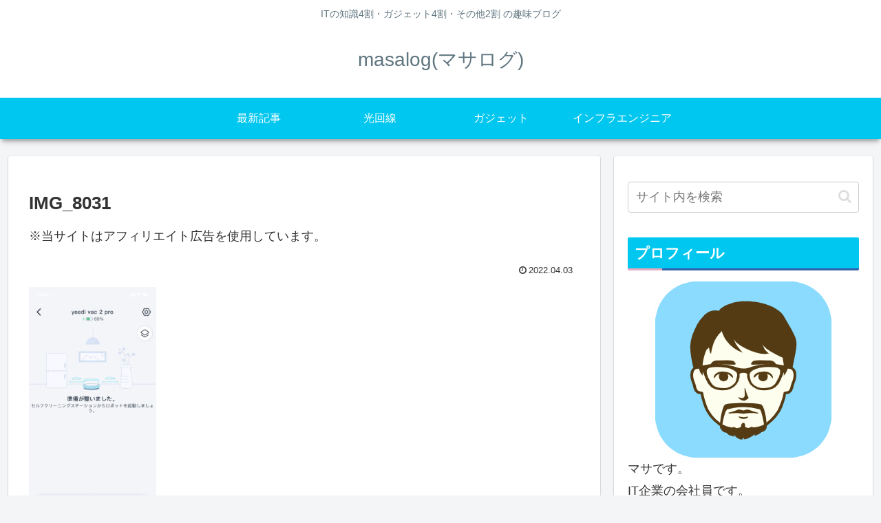

--- FILE ---
content_type: text/html; charset=utf-8
request_url: https://www.google.com/recaptcha/api2/anchor?ar=1&k=6LfaaLUZAAAAAOzxIR8HlsvS2NRJZQg7rqIZfSIW&co=aHR0cHM6Ly9tYXNhdmxvZy5jb206NDQz&hl=en&v=PoyoqOPhxBO7pBk68S4YbpHZ&size=invisible&badge=inline&anchor-ms=20000&execute-ms=30000&cb=7gdegt9zfdxp
body_size: 48772
content:
<!DOCTYPE HTML><html dir="ltr" lang="en"><head><meta http-equiv="Content-Type" content="text/html; charset=UTF-8">
<meta http-equiv="X-UA-Compatible" content="IE=edge">
<title>reCAPTCHA</title>
<style type="text/css">
/* cyrillic-ext */
@font-face {
  font-family: 'Roboto';
  font-style: normal;
  font-weight: 400;
  font-stretch: 100%;
  src: url(//fonts.gstatic.com/s/roboto/v48/KFO7CnqEu92Fr1ME7kSn66aGLdTylUAMa3GUBHMdazTgWw.woff2) format('woff2');
  unicode-range: U+0460-052F, U+1C80-1C8A, U+20B4, U+2DE0-2DFF, U+A640-A69F, U+FE2E-FE2F;
}
/* cyrillic */
@font-face {
  font-family: 'Roboto';
  font-style: normal;
  font-weight: 400;
  font-stretch: 100%;
  src: url(//fonts.gstatic.com/s/roboto/v48/KFO7CnqEu92Fr1ME7kSn66aGLdTylUAMa3iUBHMdazTgWw.woff2) format('woff2');
  unicode-range: U+0301, U+0400-045F, U+0490-0491, U+04B0-04B1, U+2116;
}
/* greek-ext */
@font-face {
  font-family: 'Roboto';
  font-style: normal;
  font-weight: 400;
  font-stretch: 100%;
  src: url(//fonts.gstatic.com/s/roboto/v48/KFO7CnqEu92Fr1ME7kSn66aGLdTylUAMa3CUBHMdazTgWw.woff2) format('woff2');
  unicode-range: U+1F00-1FFF;
}
/* greek */
@font-face {
  font-family: 'Roboto';
  font-style: normal;
  font-weight: 400;
  font-stretch: 100%;
  src: url(//fonts.gstatic.com/s/roboto/v48/KFO7CnqEu92Fr1ME7kSn66aGLdTylUAMa3-UBHMdazTgWw.woff2) format('woff2');
  unicode-range: U+0370-0377, U+037A-037F, U+0384-038A, U+038C, U+038E-03A1, U+03A3-03FF;
}
/* math */
@font-face {
  font-family: 'Roboto';
  font-style: normal;
  font-weight: 400;
  font-stretch: 100%;
  src: url(//fonts.gstatic.com/s/roboto/v48/KFO7CnqEu92Fr1ME7kSn66aGLdTylUAMawCUBHMdazTgWw.woff2) format('woff2');
  unicode-range: U+0302-0303, U+0305, U+0307-0308, U+0310, U+0312, U+0315, U+031A, U+0326-0327, U+032C, U+032F-0330, U+0332-0333, U+0338, U+033A, U+0346, U+034D, U+0391-03A1, U+03A3-03A9, U+03B1-03C9, U+03D1, U+03D5-03D6, U+03F0-03F1, U+03F4-03F5, U+2016-2017, U+2034-2038, U+203C, U+2040, U+2043, U+2047, U+2050, U+2057, U+205F, U+2070-2071, U+2074-208E, U+2090-209C, U+20D0-20DC, U+20E1, U+20E5-20EF, U+2100-2112, U+2114-2115, U+2117-2121, U+2123-214F, U+2190, U+2192, U+2194-21AE, U+21B0-21E5, U+21F1-21F2, U+21F4-2211, U+2213-2214, U+2216-22FF, U+2308-230B, U+2310, U+2319, U+231C-2321, U+2336-237A, U+237C, U+2395, U+239B-23B7, U+23D0, U+23DC-23E1, U+2474-2475, U+25AF, U+25B3, U+25B7, U+25BD, U+25C1, U+25CA, U+25CC, U+25FB, U+266D-266F, U+27C0-27FF, U+2900-2AFF, U+2B0E-2B11, U+2B30-2B4C, U+2BFE, U+3030, U+FF5B, U+FF5D, U+1D400-1D7FF, U+1EE00-1EEFF;
}
/* symbols */
@font-face {
  font-family: 'Roboto';
  font-style: normal;
  font-weight: 400;
  font-stretch: 100%;
  src: url(//fonts.gstatic.com/s/roboto/v48/KFO7CnqEu92Fr1ME7kSn66aGLdTylUAMaxKUBHMdazTgWw.woff2) format('woff2');
  unicode-range: U+0001-000C, U+000E-001F, U+007F-009F, U+20DD-20E0, U+20E2-20E4, U+2150-218F, U+2190, U+2192, U+2194-2199, U+21AF, U+21E6-21F0, U+21F3, U+2218-2219, U+2299, U+22C4-22C6, U+2300-243F, U+2440-244A, U+2460-24FF, U+25A0-27BF, U+2800-28FF, U+2921-2922, U+2981, U+29BF, U+29EB, U+2B00-2BFF, U+4DC0-4DFF, U+FFF9-FFFB, U+10140-1018E, U+10190-1019C, U+101A0, U+101D0-101FD, U+102E0-102FB, U+10E60-10E7E, U+1D2C0-1D2D3, U+1D2E0-1D37F, U+1F000-1F0FF, U+1F100-1F1AD, U+1F1E6-1F1FF, U+1F30D-1F30F, U+1F315, U+1F31C, U+1F31E, U+1F320-1F32C, U+1F336, U+1F378, U+1F37D, U+1F382, U+1F393-1F39F, U+1F3A7-1F3A8, U+1F3AC-1F3AF, U+1F3C2, U+1F3C4-1F3C6, U+1F3CA-1F3CE, U+1F3D4-1F3E0, U+1F3ED, U+1F3F1-1F3F3, U+1F3F5-1F3F7, U+1F408, U+1F415, U+1F41F, U+1F426, U+1F43F, U+1F441-1F442, U+1F444, U+1F446-1F449, U+1F44C-1F44E, U+1F453, U+1F46A, U+1F47D, U+1F4A3, U+1F4B0, U+1F4B3, U+1F4B9, U+1F4BB, U+1F4BF, U+1F4C8-1F4CB, U+1F4D6, U+1F4DA, U+1F4DF, U+1F4E3-1F4E6, U+1F4EA-1F4ED, U+1F4F7, U+1F4F9-1F4FB, U+1F4FD-1F4FE, U+1F503, U+1F507-1F50B, U+1F50D, U+1F512-1F513, U+1F53E-1F54A, U+1F54F-1F5FA, U+1F610, U+1F650-1F67F, U+1F687, U+1F68D, U+1F691, U+1F694, U+1F698, U+1F6AD, U+1F6B2, U+1F6B9-1F6BA, U+1F6BC, U+1F6C6-1F6CF, U+1F6D3-1F6D7, U+1F6E0-1F6EA, U+1F6F0-1F6F3, U+1F6F7-1F6FC, U+1F700-1F7FF, U+1F800-1F80B, U+1F810-1F847, U+1F850-1F859, U+1F860-1F887, U+1F890-1F8AD, U+1F8B0-1F8BB, U+1F8C0-1F8C1, U+1F900-1F90B, U+1F93B, U+1F946, U+1F984, U+1F996, U+1F9E9, U+1FA00-1FA6F, U+1FA70-1FA7C, U+1FA80-1FA89, U+1FA8F-1FAC6, U+1FACE-1FADC, U+1FADF-1FAE9, U+1FAF0-1FAF8, U+1FB00-1FBFF;
}
/* vietnamese */
@font-face {
  font-family: 'Roboto';
  font-style: normal;
  font-weight: 400;
  font-stretch: 100%;
  src: url(//fonts.gstatic.com/s/roboto/v48/KFO7CnqEu92Fr1ME7kSn66aGLdTylUAMa3OUBHMdazTgWw.woff2) format('woff2');
  unicode-range: U+0102-0103, U+0110-0111, U+0128-0129, U+0168-0169, U+01A0-01A1, U+01AF-01B0, U+0300-0301, U+0303-0304, U+0308-0309, U+0323, U+0329, U+1EA0-1EF9, U+20AB;
}
/* latin-ext */
@font-face {
  font-family: 'Roboto';
  font-style: normal;
  font-weight: 400;
  font-stretch: 100%;
  src: url(//fonts.gstatic.com/s/roboto/v48/KFO7CnqEu92Fr1ME7kSn66aGLdTylUAMa3KUBHMdazTgWw.woff2) format('woff2');
  unicode-range: U+0100-02BA, U+02BD-02C5, U+02C7-02CC, U+02CE-02D7, U+02DD-02FF, U+0304, U+0308, U+0329, U+1D00-1DBF, U+1E00-1E9F, U+1EF2-1EFF, U+2020, U+20A0-20AB, U+20AD-20C0, U+2113, U+2C60-2C7F, U+A720-A7FF;
}
/* latin */
@font-face {
  font-family: 'Roboto';
  font-style: normal;
  font-weight: 400;
  font-stretch: 100%;
  src: url(//fonts.gstatic.com/s/roboto/v48/KFO7CnqEu92Fr1ME7kSn66aGLdTylUAMa3yUBHMdazQ.woff2) format('woff2');
  unicode-range: U+0000-00FF, U+0131, U+0152-0153, U+02BB-02BC, U+02C6, U+02DA, U+02DC, U+0304, U+0308, U+0329, U+2000-206F, U+20AC, U+2122, U+2191, U+2193, U+2212, U+2215, U+FEFF, U+FFFD;
}
/* cyrillic-ext */
@font-face {
  font-family: 'Roboto';
  font-style: normal;
  font-weight: 500;
  font-stretch: 100%;
  src: url(//fonts.gstatic.com/s/roboto/v48/KFO7CnqEu92Fr1ME7kSn66aGLdTylUAMa3GUBHMdazTgWw.woff2) format('woff2');
  unicode-range: U+0460-052F, U+1C80-1C8A, U+20B4, U+2DE0-2DFF, U+A640-A69F, U+FE2E-FE2F;
}
/* cyrillic */
@font-face {
  font-family: 'Roboto';
  font-style: normal;
  font-weight: 500;
  font-stretch: 100%;
  src: url(//fonts.gstatic.com/s/roboto/v48/KFO7CnqEu92Fr1ME7kSn66aGLdTylUAMa3iUBHMdazTgWw.woff2) format('woff2');
  unicode-range: U+0301, U+0400-045F, U+0490-0491, U+04B0-04B1, U+2116;
}
/* greek-ext */
@font-face {
  font-family: 'Roboto';
  font-style: normal;
  font-weight: 500;
  font-stretch: 100%;
  src: url(//fonts.gstatic.com/s/roboto/v48/KFO7CnqEu92Fr1ME7kSn66aGLdTylUAMa3CUBHMdazTgWw.woff2) format('woff2');
  unicode-range: U+1F00-1FFF;
}
/* greek */
@font-face {
  font-family: 'Roboto';
  font-style: normal;
  font-weight: 500;
  font-stretch: 100%;
  src: url(//fonts.gstatic.com/s/roboto/v48/KFO7CnqEu92Fr1ME7kSn66aGLdTylUAMa3-UBHMdazTgWw.woff2) format('woff2');
  unicode-range: U+0370-0377, U+037A-037F, U+0384-038A, U+038C, U+038E-03A1, U+03A3-03FF;
}
/* math */
@font-face {
  font-family: 'Roboto';
  font-style: normal;
  font-weight: 500;
  font-stretch: 100%;
  src: url(//fonts.gstatic.com/s/roboto/v48/KFO7CnqEu92Fr1ME7kSn66aGLdTylUAMawCUBHMdazTgWw.woff2) format('woff2');
  unicode-range: U+0302-0303, U+0305, U+0307-0308, U+0310, U+0312, U+0315, U+031A, U+0326-0327, U+032C, U+032F-0330, U+0332-0333, U+0338, U+033A, U+0346, U+034D, U+0391-03A1, U+03A3-03A9, U+03B1-03C9, U+03D1, U+03D5-03D6, U+03F0-03F1, U+03F4-03F5, U+2016-2017, U+2034-2038, U+203C, U+2040, U+2043, U+2047, U+2050, U+2057, U+205F, U+2070-2071, U+2074-208E, U+2090-209C, U+20D0-20DC, U+20E1, U+20E5-20EF, U+2100-2112, U+2114-2115, U+2117-2121, U+2123-214F, U+2190, U+2192, U+2194-21AE, U+21B0-21E5, U+21F1-21F2, U+21F4-2211, U+2213-2214, U+2216-22FF, U+2308-230B, U+2310, U+2319, U+231C-2321, U+2336-237A, U+237C, U+2395, U+239B-23B7, U+23D0, U+23DC-23E1, U+2474-2475, U+25AF, U+25B3, U+25B7, U+25BD, U+25C1, U+25CA, U+25CC, U+25FB, U+266D-266F, U+27C0-27FF, U+2900-2AFF, U+2B0E-2B11, U+2B30-2B4C, U+2BFE, U+3030, U+FF5B, U+FF5D, U+1D400-1D7FF, U+1EE00-1EEFF;
}
/* symbols */
@font-face {
  font-family: 'Roboto';
  font-style: normal;
  font-weight: 500;
  font-stretch: 100%;
  src: url(//fonts.gstatic.com/s/roboto/v48/KFO7CnqEu92Fr1ME7kSn66aGLdTylUAMaxKUBHMdazTgWw.woff2) format('woff2');
  unicode-range: U+0001-000C, U+000E-001F, U+007F-009F, U+20DD-20E0, U+20E2-20E4, U+2150-218F, U+2190, U+2192, U+2194-2199, U+21AF, U+21E6-21F0, U+21F3, U+2218-2219, U+2299, U+22C4-22C6, U+2300-243F, U+2440-244A, U+2460-24FF, U+25A0-27BF, U+2800-28FF, U+2921-2922, U+2981, U+29BF, U+29EB, U+2B00-2BFF, U+4DC0-4DFF, U+FFF9-FFFB, U+10140-1018E, U+10190-1019C, U+101A0, U+101D0-101FD, U+102E0-102FB, U+10E60-10E7E, U+1D2C0-1D2D3, U+1D2E0-1D37F, U+1F000-1F0FF, U+1F100-1F1AD, U+1F1E6-1F1FF, U+1F30D-1F30F, U+1F315, U+1F31C, U+1F31E, U+1F320-1F32C, U+1F336, U+1F378, U+1F37D, U+1F382, U+1F393-1F39F, U+1F3A7-1F3A8, U+1F3AC-1F3AF, U+1F3C2, U+1F3C4-1F3C6, U+1F3CA-1F3CE, U+1F3D4-1F3E0, U+1F3ED, U+1F3F1-1F3F3, U+1F3F5-1F3F7, U+1F408, U+1F415, U+1F41F, U+1F426, U+1F43F, U+1F441-1F442, U+1F444, U+1F446-1F449, U+1F44C-1F44E, U+1F453, U+1F46A, U+1F47D, U+1F4A3, U+1F4B0, U+1F4B3, U+1F4B9, U+1F4BB, U+1F4BF, U+1F4C8-1F4CB, U+1F4D6, U+1F4DA, U+1F4DF, U+1F4E3-1F4E6, U+1F4EA-1F4ED, U+1F4F7, U+1F4F9-1F4FB, U+1F4FD-1F4FE, U+1F503, U+1F507-1F50B, U+1F50D, U+1F512-1F513, U+1F53E-1F54A, U+1F54F-1F5FA, U+1F610, U+1F650-1F67F, U+1F687, U+1F68D, U+1F691, U+1F694, U+1F698, U+1F6AD, U+1F6B2, U+1F6B9-1F6BA, U+1F6BC, U+1F6C6-1F6CF, U+1F6D3-1F6D7, U+1F6E0-1F6EA, U+1F6F0-1F6F3, U+1F6F7-1F6FC, U+1F700-1F7FF, U+1F800-1F80B, U+1F810-1F847, U+1F850-1F859, U+1F860-1F887, U+1F890-1F8AD, U+1F8B0-1F8BB, U+1F8C0-1F8C1, U+1F900-1F90B, U+1F93B, U+1F946, U+1F984, U+1F996, U+1F9E9, U+1FA00-1FA6F, U+1FA70-1FA7C, U+1FA80-1FA89, U+1FA8F-1FAC6, U+1FACE-1FADC, U+1FADF-1FAE9, U+1FAF0-1FAF8, U+1FB00-1FBFF;
}
/* vietnamese */
@font-face {
  font-family: 'Roboto';
  font-style: normal;
  font-weight: 500;
  font-stretch: 100%;
  src: url(//fonts.gstatic.com/s/roboto/v48/KFO7CnqEu92Fr1ME7kSn66aGLdTylUAMa3OUBHMdazTgWw.woff2) format('woff2');
  unicode-range: U+0102-0103, U+0110-0111, U+0128-0129, U+0168-0169, U+01A0-01A1, U+01AF-01B0, U+0300-0301, U+0303-0304, U+0308-0309, U+0323, U+0329, U+1EA0-1EF9, U+20AB;
}
/* latin-ext */
@font-face {
  font-family: 'Roboto';
  font-style: normal;
  font-weight: 500;
  font-stretch: 100%;
  src: url(//fonts.gstatic.com/s/roboto/v48/KFO7CnqEu92Fr1ME7kSn66aGLdTylUAMa3KUBHMdazTgWw.woff2) format('woff2');
  unicode-range: U+0100-02BA, U+02BD-02C5, U+02C7-02CC, U+02CE-02D7, U+02DD-02FF, U+0304, U+0308, U+0329, U+1D00-1DBF, U+1E00-1E9F, U+1EF2-1EFF, U+2020, U+20A0-20AB, U+20AD-20C0, U+2113, U+2C60-2C7F, U+A720-A7FF;
}
/* latin */
@font-face {
  font-family: 'Roboto';
  font-style: normal;
  font-weight: 500;
  font-stretch: 100%;
  src: url(//fonts.gstatic.com/s/roboto/v48/KFO7CnqEu92Fr1ME7kSn66aGLdTylUAMa3yUBHMdazQ.woff2) format('woff2');
  unicode-range: U+0000-00FF, U+0131, U+0152-0153, U+02BB-02BC, U+02C6, U+02DA, U+02DC, U+0304, U+0308, U+0329, U+2000-206F, U+20AC, U+2122, U+2191, U+2193, U+2212, U+2215, U+FEFF, U+FFFD;
}
/* cyrillic-ext */
@font-face {
  font-family: 'Roboto';
  font-style: normal;
  font-weight: 900;
  font-stretch: 100%;
  src: url(//fonts.gstatic.com/s/roboto/v48/KFO7CnqEu92Fr1ME7kSn66aGLdTylUAMa3GUBHMdazTgWw.woff2) format('woff2');
  unicode-range: U+0460-052F, U+1C80-1C8A, U+20B4, U+2DE0-2DFF, U+A640-A69F, U+FE2E-FE2F;
}
/* cyrillic */
@font-face {
  font-family: 'Roboto';
  font-style: normal;
  font-weight: 900;
  font-stretch: 100%;
  src: url(//fonts.gstatic.com/s/roboto/v48/KFO7CnqEu92Fr1ME7kSn66aGLdTylUAMa3iUBHMdazTgWw.woff2) format('woff2');
  unicode-range: U+0301, U+0400-045F, U+0490-0491, U+04B0-04B1, U+2116;
}
/* greek-ext */
@font-face {
  font-family: 'Roboto';
  font-style: normal;
  font-weight: 900;
  font-stretch: 100%;
  src: url(//fonts.gstatic.com/s/roboto/v48/KFO7CnqEu92Fr1ME7kSn66aGLdTylUAMa3CUBHMdazTgWw.woff2) format('woff2');
  unicode-range: U+1F00-1FFF;
}
/* greek */
@font-face {
  font-family: 'Roboto';
  font-style: normal;
  font-weight: 900;
  font-stretch: 100%;
  src: url(//fonts.gstatic.com/s/roboto/v48/KFO7CnqEu92Fr1ME7kSn66aGLdTylUAMa3-UBHMdazTgWw.woff2) format('woff2');
  unicode-range: U+0370-0377, U+037A-037F, U+0384-038A, U+038C, U+038E-03A1, U+03A3-03FF;
}
/* math */
@font-face {
  font-family: 'Roboto';
  font-style: normal;
  font-weight: 900;
  font-stretch: 100%;
  src: url(//fonts.gstatic.com/s/roboto/v48/KFO7CnqEu92Fr1ME7kSn66aGLdTylUAMawCUBHMdazTgWw.woff2) format('woff2');
  unicode-range: U+0302-0303, U+0305, U+0307-0308, U+0310, U+0312, U+0315, U+031A, U+0326-0327, U+032C, U+032F-0330, U+0332-0333, U+0338, U+033A, U+0346, U+034D, U+0391-03A1, U+03A3-03A9, U+03B1-03C9, U+03D1, U+03D5-03D6, U+03F0-03F1, U+03F4-03F5, U+2016-2017, U+2034-2038, U+203C, U+2040, U+2043, U+2047, U+2050, U+2057, U+205F, U+2070-2071, U+2074-208E, U+2090-209C, U+20D0-20DC, U+20E1, U+20E5-20EF, U+2100-2112, U+2114-2115, U+2117-2121, U+2123-214F, U+2190, U+2192, U+2194-21AE, U+21B0-21E5, U+21F1-21F2, U+21F4-2211, U+2213-2214, U+2216-22FF, U+2308-230B, U+2310, U+2319, U+231C-2321, U+2336-237A, U+237C, U+2395, U+239B-23B7, U+23D0, U+23DC-23E1, U+2474-2475, U+25AF, U+25B3, U+25B7, U+25BD, U+25C1, U+25CA, U+25CC, U+25FB, U+266D-266F, U+27C0-27FF, U+2900-2AFF, U+2B0E-2B11, U+2B30-2B4C, U+2BFE, U+3030, U+FF5B, U+FF5D, U+1D400-1D7FF, U+1EE00-1EEFF;
}
/* symbols */
@font-face {
  font-family: 'Roboto';
  font-style: normal;
  font-weight: 900;
  font-stretch: 100%;
  src: url(//fonts.gstatic.com/s/roboto/v48/KFO7CnqEu92Fr1ME7kSn66aGLdTylUAMaxKUBHMdazTgWw.woff2) format('woff2');
  unicode-range: U+0001-000C, U+000E-001F, U+007F-009F, U+20DD-20E0, U+20E2-20E4, U+2150-218F, U+2190, U+2192, U+2194-2199, U+21AF, U+21E6-21F0, U+21F3, U+2218-2219, U+2299, U+22C4-22C6, U+2300-243F, U+2440-244A, U+2460-24FF, U+25A0-27BF, U+2800-28FF, U+2921-2922, U+2981, U+29BF, U+29EB, U+2B00-2BFF, U+4DC0-4DFF, U+FFF9-FFFB, U+10140-1018E, U+10190-1019C, U+101A0, U+101D0-101FD, U+102E0-102FB, U+10E60-10E7E, U+1D2C0-1D2D3, U+1D2E0-1D37F, U+1F000-1F0FF, U+1F100-1F1AD, U+1F1E6-1F1FF, U+1F30D-1F30F, U+1F315, U+1F31C, U+1F31E, U+1F320-1F32C, U+1F336, U+1F378, U+1F37D, U+1F382, U+1F393-1F39F, U+1F3A7-1F3A8, U+1F3AC-1F3AF, U+1F3C2, U+1F3C4-1F3C6, U+1F3CA-1F3CE, U+1F3D4-1F3E0, U+1F3ED, U+1F3F1-1F3F3, U+1F3F5-1F3F7, U+1F408, U+1F415, U+1F41F, U+1F426, U+1F43F, U+1F441-1F442, U+1F444, U+1F446-1F449, U+1F44C-1F44E, U+1F453, U+1F46A, U+1F47D, U+1F4A3, U+1F4B0, U+1F4B3, U+1F4B9, U+1F4BB, U+1F4BF, U+1F4C8-1F4CB, U+1F4D6, U+1F4DA, U+1F4DF, U+1F4E3-1F4E6, U+1F4EA-1F4ED, U+1F4F7, U+1F4F9-1F4FB, U+1F4FD-1F4FE, U+1F503, U+1F507-1F50B, U+1F50D, U+1F512-1F513, U+1F53E-1F54A, U+1F54F-1F5FA, U+1F610, U+1F650-1F67F, U+1F687, U+1F68D, U+1F691, U+1F694, U+1F698, U+1F6AD, U+1F6B2, U+1F6B9-1F6BA, U+1F6BC, U+1F6C6-1F6CF, U+1F6D3-1F6D7, U+1F6E0-1F6EA, U+1F6F0-1F6F3, U+1F6F7-1F6FC, U+1F700-1F7FF, U+1F800-1F80B, U+1F810-1F847, U+1F850-1F859, U+1F860-1F887, U+1F890-1F8AD, U+1F8B0-1F8BB, U+1F8C0-1F8C1, U+1F900-1F90B, U+1F93B, U+1F946, U+1F984, U+1F996, U+1F9E9, U+1FA00-1FA6F, U+1FA70-1FA7C, U+1FA80-1FA89, U+1FA8F-1FAC6, U+1FACE-1FADC, U+1FADF-1FAE9, U+1FAF0-1FAF8, U+1FB00-1FBFF;
}
/* vietnamese */
@font-face {
  font-family: 'Roboto';
  font-style: normal;
  font-weight: 900;
  font-stretch: 100%;
  src: url(//fonts.gstatic.com/s/roboto/v48/KFO7CnqEu92Fr1ME7kSn66aGLdTylUAMa3OUBHMdazTgWw.woff2) format('woff2');
  unicode-range: U+0102-0103, U+0110-0111, U+0128-0129, U+0168-0169, U+01A0-01A1, U+01AF-01B0, U+0300-0301, U+0303-0304, U+0308-0309, U+0323, U+0329, U+1EA0-1EF9, U+20AB;
}
/* latin-ext */
@font-face {
  font-family: 'Roboto';
  font-style: normal;
  font-weight: 900;
  font-stretch: 100%;
  src: url(//fonts.gstatic.com/s/roboto/v48/KFO7CnqEu92Fr1ME7kSn66aGLdTylUAMa3KUBHMdazTgWw.woff2) format('woff2');
  unicode-range: U+0100-02BA, U+02BD-02C5, U+02C7-02CC, U+02CE-02D7, U+02DD-02FF, U+0304, U+0308, U+0329, U+1D00-1DBF, U+1E00-1E9F, U+1EF2-1EFF, U+2020, U+20A0-20AB, U+20AD-20C0, U+2113, U+2C60-2C7F, U+A720-A7FF;
}
/* latin */
@font-face {
  font-family: 'Roboto';
  font-style: normal;
  font-weight: 900;
  font-stretch: 100%;
  src: url(//fonts.gstatic.com/s/roboto/v48/KFO7CnqEu92Fr1ME7kSn66aGLdTylUAMa3yUBHMdazQ.woff2) format('woff2');
  unicode-range: U+0000-00FF, U+0131, U+0152-0153, U+02BB-02BC, U+02C6, U+02DA, U+02DC, U+0304, U+0308, U+0329, U+2000-206F, U+20AC, U+2122, U+2191, U+2193, U+2212, U+2215, U+FEFF, U+FFFD;
}

</style>
<link rel="stylesheet" type="text/css" href="https://www.gstatic.com/recaptcha/releases/PoyoqOPhxBO7pBk68S4YbpHZ/styles__ltr.css">
<script nonce="If70EQlR6V_xMzwlRldCDQ" type="text/javascript">window['__recaptcha_api'] = 'https://www.google.com/recaptcha/api2/';</script>
<script type="text/javascript" src="https://www.gstatic.com/recaptcha/releases/PoyoqOPhxBO7pBk68S4YbpHZ/recaptcha__en.js" nonce="If70EQlR6V_xMzwlRldCDQ">
      
    </script></head>
<body><div id="rc-anchor-alert" class="rc-anchor-alert"></div>
<input type="hidden" id="recaptcha-token" value="[base64]">
<script type="text/javascript" nonce="If70EQlR6V_xMzwlRldCDQ">
      recaptcha.anchor.Main.init("[\x22ainput\x22,[\x22bgdata\x22,\x22\x22,\[base64]/[base64]/[base64]/[base64]/[base64]/UltsKytdPUU6KEU8MjA0OD9SW2wrK109RT4+NnwxOTI6KChFJjY0NTEyKT09NTUyOTYmJk0rMTxjLmxlbmd0aCYmKGMuY2hhckNvZGVBdChNKzEpJjY0NTEyKT09NTYzMjA/[base64]/[base64]/[base64]/[base64]/[base64]/[base64]/[base64]\x22,\[base64]\\u003d\x22,\x22dSTDicKMw5I7w67DgcOWw4tIwqnCrMK/CQpzwqLCpATCkGJ2f8OzbMKXwpTCj8KkwrLCvsOGU0zDiMOyW2nDqABme2ZiwrlrwoQZw5PCm8KqwpLClcKRwoU5aizDvX0jw7HCpsKFdydmw7pLw6NTw4bCvsKWw6TDg8OwfTpswogvwqtNXRLCqcKQw7g1wqhXwrF9ZT7DrsKqIAwMFj/Ch8KzDMOowp/[base64]/YsOfwonCj8KKworCskXCtMOAW8KgKcK0wrDDgGt/RVh7fsKibsKIJ8K/wrnCjMOgw48ew65kw73CiQcLwq/CkEvDg2vCgE7CiXQ7w7PDusKMIcKUwotVdxcFwovClsO0DXnCg2BpwrcCw6daMsKBdEA+U8K6PlvDlhRcwrATwoPDhcOnbcKVNMOAwrt5w4TCrsKlb8KXQsKwQ8KZHloqwpHCi8KcJTnClV/DrMK4WUANSzQEDTjCksOjNsOhw7NKHsKfw4BYF0fChj3Co3jCu2DCvcOdeAnDssOnNcKfw68eRcKwLi7CpsKUOB4pRMKsHRRww4RQSMKAcRvDrsOqwqTCkw11VsKhTQszwoMFw6/ChMOnIMK4UMOqw7ZEwpzDs8Kxw7vDtUEbH8O4wqhEwqHDpGE6w53DmzbCnsKbwo42wrvDhQfDiyt/w5ZNdMKzw77Csk3DjMKqworDt8OHw7sfC8OewocDBcKlXsKNYsKUwq3DlwZ6w6F0dl8lM2YnQQzDp8KhISXDlsOqasOUw7zCnxLDnsKPbh8qPcO4TwA9U8OICjXDig80GcKlw53Ck8KfLFjDmV/DoMOXwqXCk8K3ccKKw5jCug/[base64]/[base64]/[base64]/UcKTwrwDwpHDgVERw6zDtkNGw7fDvCJXVjbDunHCs8KRwqDDo8Ofw4pDLHFdw5HChcKLXcKjw65ywo/DocOGw5HDi8KBDsOgw67CuE8Jw4YGAgwgw6sIH8OLaQ5lw4tkwojCmF0Tw4LDnMKyFycKSAbDrS/CpMOiwo/Cp8KUwo59NX4dwqXDlh3CrcKwCE1MwovChsKNw5EfLFQ3w6PDhXvDncKQwos3fcK1WsKZwofDrnLDkcOKwodfwrU0AMOvwpgzc8KSwp/[base64]/[base64]/Ci8KUKcKHHsOSw7/DhylSJMKbwovDs8K5OcOUw74jw73Cnz4yw6YyS8KEwqbCucOeaMOfTEzCj0E5UwREZAvCoRzCsMKdbXAdwpHDqVZawpTDlMKiw5DCkcOyBGPChiTDgR/DmVRmAsO7OhYMwozCnMOqHMOzI082S8K9w4Ucw6jDlcOjXcKKT2DDqT/ChsKeGMOYDcK5w5g4w4PCuBgIf8K+wrI8wpZqwqV/w5J+w6U5woXDj8KTXnjDi1tWWwXCpXXCpDAfdwFVwqwDw6bDtsOawpoReMKZHnJTCMOjF8K2ecKAwopOwoZ/f8OxOE1XwqPCn8Opwo/DnAUJUEXCqQwmP8KqanXCvwjDsHLCgMKRecOaw7/CjMOXe8OPe0HChMOqwpF8w4g0d8O7wq3DihDCm8KHUiN9wo4vwrPCsjrDng3CvxcvwqBNJT/Cv8OjwqbDjMK6UsK2wprChTzCkhYpZAjCjiYkd2ZZwoDDm8O0esKmw5AswqfChF/[base64]/DksOlw4vChMOkdGZgMcKPwqEQwpbCo1JcJX/Dv2xUUsKkw5bCq8OAw7gMB8KVJMKDM8K9w6LCgBYRNMOdw5DDklbDncOSSCkuwqTDiikuGMKxf0DCq8KewpsewpRHwr3DpQNRw4TDpcOpw6bDnk51w5XDrMOkBCJowpvCo8KIesKFwpN/UWVVw7QcwrbDtGUkwoTDmQ9HdWHDvS3CmnjDo8KHJsKvwoI2QTfCgEfDsgDCnQDDp1obwodIwqJrwoXCjzvDnybCt8OjelzCp13DjMKeK8KsNlRUOGzDr2g0wpfCnMKfw6bDgMKkworDuBrCiWzDly/[base64]/[base64]/SzsrOAbCmloAw7pNw7QJbwVBw6MnKcOzfcK4Mgo3JmB9w4nDksKrEGjDhHdbZnfChlNtHMKqLcKHwpZKaVpuw646w4vCmRrChsK/wrRmQDnDn8KYTnXDnl8cw7krNxBqVT0bwoPCmMOAw7HDmsKKw73DsFvCn0cUFcOgwr46YMK5C2nCuUtywq/CtsK8w4HDvsOTw6jCig7CkgDCs8OkwoYtwr7CssOrVSBoc8Kaw57DplnDuxrCkjrCn8K3ExJtXm0eXQlmw5YSw4p7w7fChsKXwq9Dw53DimzCo3rDvRodKcKWCDJ/[base64]/CmsK+dC3CqV/CrMOiRsOBPsKRwrLDk8KkcylmRkzCvn8mNcOAecKDUHwrfGALwrhQwqvCh8O4QTIuKcK3woHDqsOhBMOewrfDjMKTGm7Dkhx5wpU6Kwg3wph3w7/DpMKQL8KTehwBeMK3wpAmZXkHYWTCksOdw5MMwpPDqw7CnFZEWVUjwrUCwqbCscOOwqk2w5bCuRjCgMKkLsKhw7DCi8OXQgbCpCjDgMOcw68tVjVEw6Aewr1Zw6fCvUDDlj4vLMO+didQwq/CiRTCnsOsdsKKDcO5EsKRw5vClsOOw6VnDT9cw6LDs8OIw4/DtMK5w4wARcKPSsKAw65QwrvDs0fCosKDw7nCiHHDvnNGbizDu8KCwo0GwpPCnhvClcKIZMOUDsKww4TCssOBwoFlw4HCjBbCicOow5zCsHPCt8OeBMOaMMOXainCisKBU8KXIWB0w7RCw5/DvFXCjsOTw7JOw6E4ADcpw4PDtMOZwrzCjMONwr3DuMK9w4ADwr9aOcKNbsOLw5LCscK6wqfDscKEwpEFw7XDuTIAPGd2fMOGwqFqw6vCunzCpR3DocOHwoDDoiLCpMOawoBJw4TDgk/[base64]/CisK3w4oPTcKxQcOSP8Kbfw9sVcOvw5nCihEAbMOcEVtsRQzCoUPDmcKNT1FDw63DpHpQwpsiEHDDtgx1w4rDkFvDrn4GSHhxw7PCv3laTsKqwr0NwrbDpCAHw4DCoA5+ccOWUMKQXcOSVsOdd2zDhwNlworCtRTDn3JAZcKMw5Miw4/DhsORCMKPHnzDncK3aMKhS8O5w4vDjsK+J05AcsOswpDDo3/ClSIhwp0/ecKNwoPCrsO1BgIdK8Oiw6fDs1EjUsKzw4HCtGXDqsO+w64mJ1lNwoHCjkLCvsOMwqcuwprDg8Kiw4vDiUZZZ1nCksKIdsKywpvCrsK5wr43w4/[base64]/R1nCrQsrw5LDr3p5w6c4Jm/CtwzDgkLCp8OGJMO/C8OKWMOfagN4C3Iywq1uHsKEw5XCiXwxw40Rw43DhcKKb8Kaw4dfw4fDnhDCuDseDAjDkEvCrW9hw5d9w45wb2LCnMOew6rCjcKYw6sLw6vDt8O+w6JZwpMSVcKjC8OwR8O+SMOOw6/Du8Otw7PDl8OOKkQ3dgtIwr/Dr8O3BX/Co3VOMcOUO8Onw7zCj8KSPsOdX8OzwqbDhcODw4XDu8KQOQJ7wr1Xwqo/GsOKI8OAPcOMw4pgH8K0DWvChVLDuMKIwocSF3TCvj7Dt8K2e8ODEcOYCMO8w7l3NsKjKxolQSfDhk/DsMKkw5lePlbDhjhDcAJVTAw9BcK9wr3Cn8OKeMORZ3JrD0nCo8OCe8ORPcOfw6U9e8Kvw7RZRMO9wr9ybFg/GHNZcn4HFcOaL0TDrB3ClRo4w5pzwqfCtMOwDVYbw6BhfMKZwp/ClsKWw6/Dk8O+w5LDi8OpLsOVwr46wrPCr0vDmMOaScOFAMO2Xh/Ch3pOw7pOb8OCwrLDlkxTwr8edMK/FwPDiMOqw5lUwrTCjHNYwr7Cu0R2w4fDrj8Qw5kaw6lGCEbCk8OvIMOFwpNzw6nCksO6w5rCt2vDmMKGc8KCw6DCl8OGW8O6wrPDt2nDmcO7D1nDp10TesO5wqjDvcKhMhlKw6pdwosJF30tbMOewoDCssKvwq3Dr3fCrcKEwol+Yy/Dv8OqWsKKw5vCrHgSwqXCucOzwoQlWcOfwoRLa8KaNT/DusOhEwXChWDCtCnDngDDocOdw4Ejw6vCs2FpHiVHw7PDg0nDkhN7IlgzDcOMccKFbnLCncOsPW01RDHDj1nDp8Ozw7sjwrHDkMK5wr0zw7s1w7/CtAPDrMKiQlvCmkTDrmcJwpbDjcKhw6sndcKow4/Ci3U/[base64]/NcK8Oh4fGVLClnDDg3HDk8K1w4zDjMO+V8OgNkTDrsKxf21WBMKpw515AzvDrHtCU8Kzw7rChsO5asOXwofCnEXDu8Otw64+wqLDjxHDpsO3w6RBwo0PwqXDmcKRK8KPwpsmwq/[base64]/[base64]/Crx3CpcKZw5fDjBg2UVZhQnEcQMKDO8KAw4bCqTjDg08QwpvCj2lYYwXDuVvCisO/[base64]/DrSYGdcK4w4nCs0TCsjHChMO9wq3CpiLClFnCuMKywoPDvcOqWMO9wqF+MGsZRkLChkXCsUVTw5XDlMODWh9lN8OZwo/[base64]/[base64]/[base64]/DqDUNfyFOZsKZSsK1wo/[base64]/[base64]/DkcKlwoHDn8K8wovDnFrCsyDDocOeZsKDw4PDhcKEAcKtwrHCjBRUw7YMH8KvwowVwrFzw5fCmsK5NsO3wo8xwqUtfgfDlsOzwpbDvBQtwqrDucKeTcOOw5MYw5/DuCjDvcK3w7nCqcKaNS/[base64]/f8Kdw5DDjSbCtSEOS2/CpMKxwq7CksKwwrvCmcKichA7w79iN8OaDhrCnMKbw5sRw5vCpcOsU8OWw5TCqyU9w7/CocKyw6wjCE9YwobDpsOhYR5NH1nDuMOKw43CkApHbsKBw6rDpMK7wpTCt8KmbDbDrUjCrcO4HsO/wrs+fVN5ZAfDvhlnwo/Doyl4KcOBw4/DmsO2S3gXwoYIwp/[base64]/DnsOCQMO1URwxw7B9ZhBAcsO4JH/CpMKBLMOywpFCHwnDmWItQXDCgsKHw6ArF8KYRyAKw5wiwphRwrdkw5TDjEXDoMKfehg+Z8KDJsOUdcOHOXJqw7/Dr1xUwoo2GATCjMOXwrQ6VVB+w5c9wqPCl8KpO8KBESwxdVzCncKaacOWbcObdnQFH0XDncK7S8Ocw5HDky/Dn2ZeYynDgT0TZWk+w5XDsA/DiB3CsljCh8OswrbCiMOQFsOiBcORwohMY2JaOMKyw4LCvMOwZMO4NmpWA8O9w5caw53DgmJ8woDDlcKqwpwBwqpyw7PDrTXChmzDmlrCi8KVSsKIcjpdwpLCmVrDrQ02dh7Cn2bCjcOOwqPDscOzcntvwpLDmcOqMhbCrcKgw65Fw7tkQ8KLF8OIHcKEwoN/a8Oaw4hnwoLDmXlIEWliUsOqw7scbcO2Yyt/PXAVD8KKUcOXwockw5EewpdtRcO0FsKkGcOgCB3CjBsew45jw5XCtcKWZBRRRsKMwq4sLQXDqXPCgQ7Di2NIDgbDrz8tTsOhDMOpZQjCg8KhwrzCtH/Dk8OUw6BqSDx9wrVWw5jDvGRDw57Ch301cWfCscKrEGdkw5BWwqdkw6nCqiRGwoTCiMKPHgo9PQBLw7Uawo/DiQ0xUsKsUSUhw4LCvMOIVsOLEVfCvsO/XMK/wqLDrsO1MDJveUhIw5/CoRYYw5TCrMO0wr/CvMOeBCTDnXN2eW8bw4jDjMKYfyohwqDClcKiZUxAS8KqNhFkw7k2wqlIOsOfw6Bww6PCkSLChcOfHcOrEH4UAFk3V8Orw681YcK1wr4kwrt0ZlkfwofDrWNuwp/DskrDl8KPBsKbwr1FYcK2MMOadMOawqrDtltgwq3CocOdw5Ybw43DisKRw6zCsUTCqcOfw5ciEDjDrsKLe0dhUsKfw4Eew5ERKzJfwrJOwrRodBDDiVBCZ8ONSMOsDMKBw5xEw7YOw4jDhCJOE0vDsX5Mw6VjLXtbFsKfwrXDpw8bOU/[base64]/DhwsfAMK1XzFZw4XDh8KwZsOcw6pcw5BNwpXDvFbDocOjAcOqEnITwq9Nw6c3VmxDwq0iw6DCkCZuwo5TfcOPwpvDnsO6wotyVsOhSVNywoAsacOpw43DiCHDm2AmEwxJwqIVwrrDpMKgw6/DssK8w7jDt8KjQMOtwqDDkHkCIMKwQ8K7wp9Uw6DDvsOuUnzDtMKrGAXCsMO/RsOWVihXwr7CnyPDoVbDncOmw7/Dv8KTS1FZCMOXw6ZVZ01LwoTDqAg0YcKPw6TCrcKsA27CtTJlXzDCnAHDn8KKwo7CtAjCkcKCw6nCkFfCpRTDl2wUa8OREmQeH3LDjCdDanEBw6rCusO0FVdbdTrCp8OwwoAtMQkfWB/[base64]/DnsOSw6J3RlPDi8OFwoLDtmvDrcKNc8Kew7bDjE/CkUfDlcKzw5bDgCNQOcKMOzvCjzDDnMOQwoPCkjo4dUrCqSvDmMORCMKSw4DDkifDplLCqRl3w7LCi8K3WELCnT0eJyXCm8OUaMKbVVLDvyzCicKdXcKwRcOpw7jDjAYzw7LDuMOqNG09w43DnwfDmnF5woViwoDDnjJbEwLDuzbCuSQacH/DsyHDtE3CkA/DugsIEg1aa2LDrBgaM14gw5tmSsOeRnEvXWXDmVxjw7lzY8O8ecOUcmxoS8KcwpjCiEJyccOTcMOxd8Orw4Vpw4ttw5rCuiIawrVtwqHDhgHCm8KRAFDCu14Gw7zCv8KCw4VZw58mw6JoFcO5wp4aw7vDoVnDuWpkbyN/wpvCncKEWcKpZMO/aMKPw4jCoUjDsVXCusKpIW4OBgjDoHVia8KIKw4TWsKhTMKEUmc/QiMoWcKcw4IGw5Irw77Dn8KQY8OMwoETwpnDq1NbwqZwXcKkw70ZdTAtwpkpa8O8w553PcKUwqfDk8Ojw7MnwoNjwocqG0lHPcOxwollQMKQwpvCvMK3w6pZfcK5DwtWwosfZMOkw6/DoApywqLCtU8lwrk0worCqMOkwpLCpsKAw5XDpnAzwrbCjDh2Mn/ClcO3w7w2Tx5/MzLCm1zCpEdXwrNXwqbDuUYlwqnCjTLDt3XClMK6PAvDuiLDrRYlUjfCgMK3Vm4Vw6DDoHbCgA7DnX12w5fCksOwwq/DhBpVw4ABdMO4AsODw5/CjMOocsKqZ8O5wo/[base64]/wpwJW0zDmMOWw5rDu8KiD8K7wqR2w6rDhFrCmzhFKlhhwrDDisO1w7PChcKJwo5jw5lgP8K8NGDDo8Kbw4o1w7HCkUbDg3I5w4zDgFJ/fsKiw5zClEUJwrdPOMKxw7sKIzFbQwVcRMKWYVkaHMOwwpIgE29bw61/woDDh8O5S8Oaw4/DjRnDtMKXMMKswq0ZTMKhw5xjwrUKf8KDSMOyTUfChFfDjVHCtcKvTsOqwopgTMKqw4UWbcOxCcOSHhTDkMKfXBvChXTCssKXGAbDhThUwq5Zwr/Dn8O/Zl/Dn8KTwphnw7DCkC7DmxLDhcO5PFIVDsKxQsKAw7DDlcOUZ8OCTBpRNDsuwqTCl0bCo8Khw6rCkMOVUsO4OijCo0Rgw6PCi8KcwqHDrsK/[base64]/Cjytzw7kpwofCpsKCKMKkScK8wrFoCm8owq/Ci8KCw5bCuMO6wokGGAZaIsOUM8OwwpNtcCtfwoV7w6DDhMOrwo1swrzDkBlrwqTCoEUmw5rDt8OUHHbDusOYwqdnw5/DlzPCiHfDt8Kaw5BKwp3Cl1PDncOrw48KUsOPcGnDmsKMw719L8KaC8KDwoBCw50pBMOZwpFqw5EbFxvCryIxw75eUQDCrTJdOQDCszbCn0cJwpAnw7TDnENaU8O0WcKmGhnCssOiwrHCjVEiwo3DlMOsG8OyJsKDXnVOwqvDp8KMMsKVw4knwokTwr/DlT3ChkMNZ0c+fcOkw7geH8OQw6jClsKmw6M/USFRw6DCpF7CscKrWAVnBH3CjDXDlhl5YFRww4zDtG9CUMK3XsKvCDDCocOyw6rDiznDtsOsDGnDmMKIwqB8w6w6VzhOeBPDqsKxN8O4b0F9NcO7w7lvwqjDvwrDr3c/[base64]/DvcKUw5gow67DncOUDwLCginDrBlkUVrDqsOBw6vCuMOuH8Oew4cHw4TCmhstw7/Dp0lBOcOVw7fCgsKiR8K/w5gqw5/CjcKla8ODwpPCjzHCg8OXBktCWgd+wp3CowPCksOtwrZmw5DDl8Kqwq3DosOrw6kvGj4mwpEswqN/[base64]/[base64]/DpsKNYG4aw6Rlw5hHMsO7Sw/DlcO+TCrDrcK0Km/[base64]/LsKVwpkMHsOsw70gwrLDr3DDmMOED8OyC8KZAsKgVMKxZMOiwpAeERLDjV7DtFkOw4Vbw5MheQkLE8KeJsKSPMOmTcOIYsOgwqjCmW/[base64]/[base64]/[base64]/cWXCukvDlsOpwpfCg8O9w7sACXXCrzMhwrBlUEErBMKXZF51A1LCl25kRktBRX98BUMEMDTDmBwLB8Kqw6BTw7PCusOwCsOew6kTw796enjCisKCwpZCAyzCuTFww4XDisKAEMKIw5R5EcONwrnCpsOxw6HDvRrCnsKgw6RpbVXDoMK/ccK8I8KPe09nPhxCLx/CiMK6w6HChD7DpMO0wrlHCcOZwqEbHsKXdcKbbMOfJA/CvjDCtMKaLEHDvMKxNk4xdsKICBIYQ8KyOHzDq8OzwpNNwo7CosOowqgrwrEPwo3DuFnDoX/CpMKmGsK0LTPCtMKVL2vCjsK/DMKYw5Riw5hgLDMTw5o9KDbCksKyw43Dg3FswoRjRsOOFcORMcKiwrEULVJsw47DksKNGcOjw47Cr8OGQ05eZ8KFw4jDo8KIw6rCmcKnCWXCscO8w5nClmfCpwLDgQ0jcS3CmsOPwpMkXsK7w6FDPMOgQsOQw4MSTEvCoS/Ck3nDpU/[base64]/[base64]/Dkwc/w644w7/Cux/[base64]/JgLCmsO6wpN6K8KhIlzDs8OJN3xpwpRbw7rDgFbCog5OLjbCo8K8N8Kqw4oFZihtAUQCOsK1w4F7IsOeL8KlGThYw57DtcKGwo4kHWDCvD/CqsKvEB0kXMO0NTzCg2fCkXtxCxEGw7DCjcKrwrXDgFjDtsO6w5ExM8Ovw7PDi0DDisOMX8Kbw4ZFRcKjwrnCoGDDnhDDicKBw6/[base64]/DrVXCqxjDlGAoaMKjw68YwpsQw4lXQ8ODW8ODw4/DocOoUDPDk1nDicONw7rCqXXClcKmw59dwolYw7wMwp1wLsOsQUnDlcKuIXUKd8Kzw6YFeGcPwpwmwqjCsDJhMcOyw7E8w4FSbcO8asKJwo/DlMKXaGLCoDnCnFzDgsOXHcKywoM/LzzCsDzChcOWw5zChsKkw7/CrFrCrMOLw4fDo8KcwrXCqcOID8KPWGwcKSHCicOOw5zDrz5JW1Z2Q8ObLzgzwrPDhGPDv8KBw5rDg8ORwqHDhRnCklwVwqTDlEXDkG8mwrfCicKMVsOKw77Dj8OQwpwgwqVKw4HDinYhw5UDw6xQZsKsw6LDq8O/MMKrwpHCiSTCtMKawpPCmsKfbnXDqcOtw5wCw4Vgw5N6w5M/w5/CtnTChsKEw5vCnsKlw6vDt8O4w4ZTwo/DiyXDsFAWwoDDqi/CisOLBRwdYgjDvlvCv3MMD3low6rCo8Kgwp7DnsKGKMOBIjoHw5hlwoAQw7XDrMKmwodSE8KgQFU7acO+w6w0wq0Mbh9Vw4cYVsOew4U5wqfCnsKOw6M7w4LDgsOnf8OQAsOsQsKew7/DosO6wpkFTzwCXUw0DsKww4TDusKywqjCqsOtw7EfwphKPGAMLmnDiTZRw70AJcK1wpHCpyPDosKgfhzDksO0w6rCtMOXLsKVwr/CsMO3w6/[base64]/dj4uw5rCvz5PFyt/XcOaw4UCccKdw7TDpF9jwo/DlsOxwpdvw655wrfCrMKZwpzCtsOtS3HCv8K6woZYwqF/wo1jwokEXcKXd8OKw7YQwos+YwPCnE/CgcKvVMOQNQwKwpQJesKcQgbDuRAjTMK6PsKvY8OSUsO6w6LCqcODw7nCiMKMGsO/S8KQw6XCr1IRwozDvRLCtMKGd2HDn08FKMKjUsOCwpfDvnYkTcKGEMO2wpZnS8O4aT4sZCHChzU0wpnDuMKQw6FiwoU8F1ljHxLCmFPDo8Kqw5V7a2pnwp7DnT/DlwReWwMkWcORwpsRBU96HcOlw6bDgcOXCsK5w79lPUYHE8Oqw40qAsKMw5vDjsOWH8OgLyxewoXDiG/Cl8OVCQ7Cl8OqWUcuw6LDkl/Do37DrX9Jwrxswp80w45lwrnCrzLCvCvDiS9fw6Eew4sEw5bDi8KGwq/CmsOlM1bDuMO7SDcDw4t2wrhrwqp4w6sLKFECw4jDgsOjw4jCv8K4w4hFWkZswo53Z03CpsOrwozCnMKDwqNbw7wXAk52IwFISF5/[base64]/DhSYTwqLDkXYnw4VDEcKIwo0xOcKWasOrLU5sw4RlDcOjDsK0ccKpe8KCKMK3VFVtwrtNwofCoMO/wqvCgMKdDsOKVMKCf8KYwqbDgRgyCMK2N8K5EMK0wqI1w7XCr1/CpCN6wrdtaVbCh3ANQ1TDs8OZw7JDw5dXKcOPZMO0w4bCosKgdXDClcO3KcOCeBFHAcOFbXp6IMO4w7NQw7bDigzDqRLDvARPaVEXYMKqwpHDrMOlaVzDosKqPMOZEsKjwp/[base64]/[base64]/CkC4pwql5CU5ON8OdfHDDlVJ7bGrCmcOPwqjDtsKHJSDDgcOZw5IbPMKVw6TDiMOBw6fCs8K/UcO9wpUIw7YdwqPCtsK3wr3DpMK1wrPDvMKmwq7CslVNDhrCkMO2RsO3JVFawpN/wr/[base64]/wpfDnlfDiznDtG9gw4/[base64]/w5RJGVjDgsKCw4fCri86wpTDjXzDvcOtfWJEw5hdFMOiw5cjBMOKYcKIWMKBwrXDpMK/w6g2Y8Krw5cYVBPDji9QPDHCu1pSdcKqQ8OJJCdow44CwofCs8OGZ8Oxwo/[base64]/CikzCgxjCrinCkGFLVMO/VcOEw6kfDzoVMsKawp7Clhg0ccKzw4guLcK1L8KfwrI+wrxnwogaw4PDtWTCtsO8asKiHsOyBg3Dn8KHwpp/J0LDnFRkw6FAw4zDnywswrMPHENISB7Cqz46WMKvIsKywrUoa8Ojw5fCpsOqwrwnBVnCrsK9w5TDs8KLBMKgPwo9bWUuw7McwqMhw70hwqnCmhzCkcKOw7M3w6cgDcOLBS/Cmx9pwp7Cr8OUwoLCiQjCvVUNcMKvZcKnJcOjTMOFAFDCpQICP2gIUE7Dqz95wqTCgcOscsKZw7U/ZcOcMMKKDsKTY2tsWAlSNy7Di38Mwrhvw5zDgVhsQMKjw4/[base64]/Ctj1xwpdtPsKQbMK7wpTCmwsOemTClH/[base64]/DqH4bOwB8wpl3wrkmHcKbeMOGw6rDjj7CnVZZc2jCohLDqcK8K8KfSjA/[base64]/CoSdJOcK1T3jDvHTDqCbCgggRZ8KCOMO2wqjDksK/wp7DgsKUbMOYw43CsG/CjGzCkiMiwo9Ww4F4wphYL8KMw5PDusORBcK6wo/DlSDDksKGU8OGw5TCjMOuw57CosK4w6ZIw5QIw5l6YgDDhxXDllo7U8KPb8KIeMK5w57DmQY9w41UYg3ClBsGw5A7DwDDjsK2wq3DusKCwrDDthBPw4XCicOXGsOgw65cwq4fDMK7w4pTYsK0w4bDhQTCj8OQw7/CoAo4EMKLwp0KETPDkMKPIkTDhMOfMAJ3NQLDskzDtmh7w6cJVcKkScOdw5fCh8KiHWXDpMOFwpHDrMKlw4Fsw50Ba8KxwqrCn8OAw4DDvmDDpMKYAykoV3fDkcK7wrcUBjQPwqTDuUVFWMKuw6lNX8KrWE/CnxrCoV3Dtkk7GDbDuMOIwr5DPcOyCj/CoMK6FXhQwpHDm8Krwq7Dnj/DjnRRw4ozdcK8PMO6TDs1wo7CrBrDpMOEKH7DsVtNwq3Co8O+woAQFMOtd17Cj8KZRmrDrGdBccObDMKbwqTDiMKbY8KgMMOqA2VEworCl8KRwpXDuMK8JQDDjsOYw5UjN8KGwqXDisKgw7oMDD3CjcKTPDc/TA3DucOBw5XDl8KxQUkqS8OKFcKVwocqwqskVGbDh8O8wr0OwrDClWzDun/Dg8ORdsK+fTdlB8OSwqphwq/CmhbDqMOzWMO/[base64]/bcOTw6cIPXtaEBDCh8OuSxrDsMKEw5nDlB/CqcO/w6FiZjDDr3LClXJmwqcIUcKmYcOqwppKUE4fY8KIwpMiIcKqaSXCnHrDuBV7LSEcOcKKwpl5JMKRwoVnw6hJw5XCow5uwqZncCXDo8OXa8OoUwjDnBFrBBXDhXXChcK/V8OtNGVXZUzCpsK5wrPDrnzCgTA2w7nCnyXDi8OOwrXDm8OVS8KBwp3CtsO5VAQqYsKRw5DDjx5qw6nDqR7DiMKVGXbDk391TG88w43Cr1vCosK5woXDikx5w5IUwopBw7RhSEHCkwHDgcKDwpzDvsK3Q8O5YEQ5PQXCgMKgQkrDpWRQwpzCom0Rw54/EQdtTnAPwqbCtMKUe1YLwpbCl3tfw7UYwpLCpMKFYzHDkcKDw4DCvVDDpUZ5wpbCtcOADMKfw43DjsOkw7p6w4FjLcOsVsKwYsOTw5jCusKpw5nDoG7Cix7DrcKlFcKiwq3Co8Kjf8K/wrt6b2HCvA3CmDZMwonCl0sgw47DqsOUIcO3V8OVKg3DiHPCtsOFMsORwqhfw4fDtMOJwqrDkwVpAcOMFlrCinrCjEbCtWnDpVQgwqgEAsKFw7XDnMK+wopZfQ3Cn3RcKXbDjcO6ccK+YC9Mw7sARsO4X8OIwpXCjMOVOQPDqMKLwpXDsiZDwrrCvsKEMMKTV8OOPA/CscO/T8O9cwYhwrgNwrnCt8OxLcOcEsKewpvCqznCgAwhwrzCg0XDkB18w4nCoBJUw5BsclsHw6YLw613KmHDl0rDpMKBwrHDp1bCsMKOaMOwCEAyFMOQCcKDwp3DiV/DmMOhKMKVbjTCv8KTw57Cs8OzN07CvMK7fcOOwpgZw7bDn8O7wrfCmcObZBDCigbCjcKEw7JEwq7CkcKVOy8LAC5Rwr/DpxFIAx3ClWtEwpXDs8Kdw5AXDcKNw4JWwohtw4AXUHHCo8KlwrAwVcOawpUgYMKNwrxHwrrCqT1AFcK5wrjClMOxw4FDwr3DgxPDlHUuJxIkZE3Dt8KHw69mQ183w7/Di8KUw4rCm3/Dg8OSXW8jwpTCjW8JNMK9wrXDncOrfsOjC8OlwqPDu3YAOCrDuwjDvMKJwp3DulrClsOtMzXCjsKLw5skWm/CnGrDqRjDvSnCvQ8lw6zDkFcFbTc+S8KyRj8cWCDCsMKfQHZWX8OAF8K7wpwMw7FtTcKEZ1E3wqfCq8K2HB7DqsOLPMKzw6J2wr4+fmd7woDCtB/Dnh03w757w6NgM8OtwpUXWA/Cp8OEUnhuwoXDr8Kvw4vCl8KxwqnDtVTDmEjCv0zDrGHDjMKpBFjCrGgQMMK/w4Vvw4fClkPDjcOPOH7Dox/DpsOwUsOWOsKEwqPCsFkjw64nwpIcKMKXwpVbwoPDkmvDgsKGDm/CtgFyZ8OVT1fDgg9iJUBJG8K4wrHCvMO+w6t/MULCqsKoSxpBw7MfNlnDv3LCh8KzH8K/TsONTMK5wrPCuwfDuRXCncOXw6Jdw456EsKFworCkBzDuhnDsXXDj2/[base64]/[base64]/Dp8OLwoPCpDIVw6p9MVE8DAEMI8ONZMOcAMOKfcOvWCw4wpQmwozCgsKPFcOJVsOpwrMZPMOYw7F+w43CjMOkwpZsw4srw7HDuwE3ay3DqcOsJMK+wp3DvsOMKMK0ZsKTDRzDr8K3w4bCsyl/w4rDg8KpNcOKw7sbKsOTw6nCgwxbN188wqIXEmfDvXs6w6HCgsKMwpk1wpnDuMOjwpDCqsK+PHTClkPDgwfDocKGwqVCdsK2c8KJwo5XBDzChW/CiVIQwphhGx7CtcKGw4TCsT4OHgVhwpVcwqxawrh8JhvDpVvDp3c2wqs+w4UCw41hw7rDgVnDu8KiwpDDk8KyXhUcw5fChSXCqMK8wr3Ci2XCuhBzCn1ow6nCrgrDj14LHMOyecKowrQ3NMOOw5HCgcK9OMO3MWp7cyoZV8OATcOHwrJnF2/CqsO4woEaCGYmw6ovTSzCjGnDsVM1w47CnMK8GTTChw4VQsKrH8ORw5vDsiUBw49tw6XCqkZ+AsO2wp/DnsOGwpLDrsKYwod+O8KpwpYbwqjDqzdXRl8FNsKLwrHDjMO3woPClsOTMCwzOWgYEcKzwqkWw41Uw7zDoMKJw73CqE9GwoJrwoLDksOXw4rClsK/Ly8kwpQ+SRoYwp/CpQRDwrMOwoHDucKRw6NUMVkUasKww410w4VLEmIIfsOSw4lKeRMuOEvCnzHCkFsrw4HDmU3Dh8K2D15GWsOvwrvDkSnClQQEOUfDrcOCwqlLwrVUB8Olw7nCicKnw7HDvsO4w6zDusKrBsOBw4jCnS/CjsOUwqYBUcO1AF93worCrMOfw63DnjrDmmt+w7vDmmFBw7Bfw6rChMK9Ng7CgsKaw7lawobDmDUEXg3Cl23Dr8Ozw4nCocOmJsKWwqMzOMKGw4nCp8OKaC3CkmvCuWRqwpXDvjzCq8K6BztePRrCp8KBX8KCRFvDgATCgcKywrgLwqbDsC/CvGZiw5zDjWbCoy7DpcOMUsKiwoHDnFxLC2DDhWU1BsOXfMOgTl0OIUvDvmszbULCqx8Hw7k0wq/DtsO6dcOdwpXCgcO7wrbCkH5XF8KYGzTCgw5gw6vCmcKlLXU/bcOew6dnw6AyKRnDjsKpccKGSELDvxzDv8Kfw5J0N3d7U1Juw4F7wopvwoHDr8Kuw6/Cs0bCnC9SbsKAw6ooBiPCv8O1w5Nzd3d/wr1TesKJT1XCrQwswoLDhVbCjkEDVldXFibDoiQtwrPDksK0Kh1bZcKtwqAXGcK+w4DDvxNmEDc0aMOhVMOywonCksOBwqUcw5XDvVXDlcKRwr89wo4qw6IaY0vDj00Kw6XCt2vDiMOTXcOnwoMXw4rDuMK/YsObSsKYwq1aJ2PCmBRTHsKUX8KEO8KFw6xTISnDh8K/b8K/w7nCpMODwpcSeAQxwp3DicOcPsOXw5Y0SXjCowrCm8OFTcO7K2EMwrvCvcKWw70wacO0wrBkG8OSw6NMCsKmw6oDecKefygcw61Zw5nCvcKqwoTClsKaR8OfwqHCrQ9aw5PCpV/[base64]/Ch8KnAWXCjnYPESx1AFVhw48Uwo/CqFrCjcK2woLDvQ5SwrnCvGQXw7bCiSsjBVjCtnrDncKaw5g2w4zClsOdw6XDhsK3wrx5TQROLsKpEUwzw7XCssOkLcOvDsOWB8Oxw4PDuyRlAcOTbsOqwolaw4LDgRLDnxTDpsKKwpjChil0O8KRDWprOxjCicOLw6QDw7XCnMOwfRPCoFQVIcKOw6ZYw4kewq1owq/DhMKYcgrDoMO/[base64]/[base64]/CsMOoS8K3QWd4w4NwLlvClMOJJizDvShAwpDCo8Kaw4wGw7zDmsOdfMOCaELDjTPCicKOw5/Ct306wqjDlMOJwq/Doho9wqd2w5MuG8KcF8KqwqDDnGdLw7IVwpHDqiUJwovDksKGdynDoMOaA8OxAhQ2cEjCjAU+wqbDocOOf8O7woDClsOzJgIAw51hwps4X8O5M8K2L2kmesKEDSQew5lQFcOkw63CjQ4zWcKPaMOnMsKfw644wqA8wq3DqMO+w5rCqgUvRS/Cn8K5w4YOw5E9HHfDsETDscKLKi3DjcKiwrzCvMKSw6HDqRotX3Iew4UHwrnDl8KnwrsuFsODwr7DvQBxw5zCllvDuCPDgMKkw5UPwpsnYmJLwox2BsK3wqM1f1fChTvCgDdZw6FBwqllNGzDmyDDvcKPwrBANMOWwp/CtMOjbQxcw4BGQBslw7A6KcKMw6JSwptjwq4DYsKfbsKAwo9hd3pnV0fCigVGFUXDjsOPJcKdN8OoM8K8DjM2wp1GKz7CmXnDksO4wrjCksKfwqhzYwjDksOQEgvDihRAZmheDsOaBsKMUMOsw5zChQfDsMOhw7HDhBE1Rix6w6bDkcKidcO/RMKSwodkwprCt8OWYcKRwpF6wo/DgiJBLBpHwpjDsFp6TMO8wqYdw4PCn8OQZxtkDMKWaCXCuEzDkcOXKMKEKxLDucOQwrzClCjCs8K8YwYOw61SYUnDhls5w6UjLsOFw5U/D8OrTWLCtWhYw7o/[base64]/Drm5Lw5RfwrU8ThTCkcKyw7fChcKUwoFaN8KAwqPDp3TDv8KNCh0PwobDhEIHFcORw6IIw6MSRsKHQyVkQBp/w4g+wp3DuTVWw5jDjMKxU2fDpMKnwobDtcOEwpDDosKQwod8wokCw5zDp3R/[base64]/Y8KkEiHCq8OxYsOfWcKVwo0Gw7jDp33DtsKDT8KOQsOowqcoDMOfw7VAw5zDqcKZa20/LMK5w5M/A8KoUEDCusO7w610csKEw5zCjAbCoBw8wrkswoRabcOCUMKAJAfDtQN7a8KEwqjDiMObw4/DvMKAw7/[base64]/X8KXBsK7cgNQCsKoc8O0w7xvRB/DuWbCksKcRnJcIiBIwoMWEcKQw6JAw4fCjm50w43DlDTCvsOJw4vDojPCiB7DlQNzwrjCsCssdcKJOHbCuGHDlMKEw4lmJRNxwpYJKcOHL8KYQz5WBjfDgSTCnMObLMK/HsKTci7CkcKMU8KAXB/DkVbCm8KIGcKPwrHCqmNXQBcMw4HDs8K8w47CtcOqwofCgcOlZ3p1wrnDvXrCkcO/w6s0S3vChsKTQDpFwpPDvMKlw7U/w77CtgMow50KwqF1aEXDqg0jw7DCnsOfP8K5wopoZANyFgjDq8OZOkvCscOtMHhcwp7Ci0UVw7jCgMOGCsOOw7HCi8KpWmc4dcOwwoYuAsOpUkV6MsOKw7jDkMKcw7fCqcO7KMKmwpR1B8KgwprDiR/[base64]/DgsOPAcO1HlRFOlTDjCp/DQYMw6Mke2bDqC8JDQfCsnJuwp5swrdhOsOPPcOPwoPDpcOSYsK0w7cbNigZe8KzwoXDrMOwwoBuw4ovw77DhcKFfMOYwrssS8K4wqIjw6/CjsOFw51IHsOedsO1acO+woECwrBSwowGw67Cg3Ylw4fCr8Kdwq1+KsKTcxfCqMKIDX/CgkDDs8O8wpDDtDIZw6jCkcODU8OwZ8O5wocfXmFTwq3Dm8ONwrQ8R3DCncKswr3ClXwxw5TDpcObfVDCtsO3VjfDs8O5KCLCvQNJ\x22],null,[\x22conf\x22,null,\x226LfaaLUZAAAAAOzxIR8HlsvS2NRJZQg7rqIZfSIW\x22,0,null,null,null,0,[21,125,63,73,95,87,41,43,42,83,102,105,109,121],[1017145,420],0,null,null,null,null,0,null,0,null,700,1,null,0,\[base64]/76lBhnEnQkZnOKMAhmv8xEZ\x22,0,0,null,null,1,null,0,1,null,null,null,0],\x22https://masavlog.com:443\x22,null,[3,1,3],null,null,null,1,3600,[\x22https://www.google.com/intl/en/policies/privacy/\x22,\x22https://www.google.com/intl/en/policies/terms/\x22],\x22bKOdEv2sueZKEibdk2pM256FpimYwxAJHasRgs8M9oU\\u003d\x22,1,0,null,1,1769080432999,0,0,[39,146],null,[37,192],\x22RC-mlIyqqY_XfY60w\x22,null,null,null,null,null,\x220dAFcWeA5ymROKOPYIKbpxnKscl6UGbn5QEk37m0gtta7UTOHcECpbWz8zVw13IAuCIibKEzVemIUyildprZSAzadoigfzlNW2rA\x22,1769163232863]");
    </script></body></html>

--- FILE ---
content_type: text/html; charset=utf-8
request_url: https://www.google.com/recaptcha/api2/aframe
body_size: -248
content:
<!DOCTYPE HTML><html><head><meta http-equiv="content-type" content="text/html; charset=UTF-8"></head><body><script nonce="M6SVbUtgPD8v88Cjf_xSig">/** Anti-fraud and anti-abuse applications only. See google.com/recaptcha */ try{var clients={'sodar':'https://pagead2.googlesyndication.com/pagead/sodar?'};window.addEventListener("message",function(a){try{if(a.source===window.parent){var b=JSON.parse(a.data);var c=clients[b['id']];if(c){var d=document.createElement('img');d.src=c+b['params']+'&rc='+(localStorage.getItem("rc::a")?sessionStorage.getItem("rc::b"):"");window.document.body.appendChild(d);sessionStorage.setItem("rc::e",parseInt(sessionStorage.getItem("rc::e")||0)+1);localStorage.setItem("rc::h",'1769076835282');}}}catch(b){}});window.parent.postMessage("_grecaptcha_ready", "*");}catch(b){}</script></body></html>

--- FILE ---
content_type: text/css
request_url: https://masavlog.com/wp-content/cache/wpfc-minified/d67wydmf/3t6d9.css
body_size: 1713
content:
#navi .navi-in>.menu-header .sub-menu{background-color:#28569a}.header-container{box-shadow:0 6px 5px -3px rgba(0,0,0,.24),0 6px 10px -3px rgba(0,0,0,.18)}.header-container .navi{background-color:#28569a}.header-container.fixed-header{background-color:#28569a}#navi .navi-in a{color:#fff;transition:.5s}#navi .navi-in a:hover{background-color:rgba(214,232,232,.3)}.main,.sidebar,.carousel-in,.sbp-main-before,.sbp-footer-before,.pbp-main-before,.pbp-footer-before{box-shadow:0 2px 2px 0 rgba(0,0,0,.16),0 0 0 1px rgba(0,0,0,.08)}.a-wrap{background-color:#f8fbff;-webkit-transition:all .5s;transition:all .5s}.entry-card-wrap.a-wrap,.related-entry-card-wrap.a-wrap,.prev-post.a-wrap,.next-post.a-wrap{background-image:repeating-linear-gradient(135deg,#f7fafd 0%,#f7fafd 80%,#fdebf2)}.a-wrap:hover{background-color:#eff5ff;-webkit-transform:translateY(-3px);-ms-transform:translateY(-3px);transform:translateY(-3px);box-shadow:0 8px 20px rgba(0,0,0,.25),0 6px 8px rgba(0,0,0,.22)}.a-wrap .blogcard{border-color:#85aff3}.toc-title{color:#333;font-size:120%;border-radius:4px;background-color:#eff5ff}.article .toc{margin:15px auto;min-width:50%;max-width:95%;position:relative;border:solid 2px #f4f6f9;border-radius:4px;background-color:#fdffff;box-shadow:0px 0px 3px 2px #eee}.article h2{font-size:24px;padding:12px;color:#333;background-color:#f8faff;border-top:2px solid #3261ab;border-bottom:2px solid #3261ab}.article h3{margin-top:40px;padding:6px 10px;border:none;border-bottom:solid 3px #3261ab;position:relative}.article h3:after{position:absolute;content:" ";display:block;border-bottom:solid 3px #eaa8bf;bottom:-3px;left:-3px;width:15%}.article h4{border:none;position:relative;padding:0 0 2px 32px;border-bottom:2px solid #3261ab}.article h4:before,.article h4:after{content:"";position:absolute;bottom:0;width:12px;height:12px;margin:auto}.article h4:before{border:2px solid #eaa8bf;top:-20px;left:0}.article h4:after{border:2px solid #3261ab;top:-8px;left:6px}.article h5{position:relative;padding:0 0 2px 32px;border-bottom:1px solid #3261ab}.article h5:after{position:absolute;top:5px;left:4px;z-index:2;content:'';width:12px;height:12px;background-color:#3261ab;transform:rotate(45deg)}.article h6{border:none;border-bottom:1px solid #3261ab}.sidebar h2,.sidebar h3{background:0 0;border-top:none;border-bottom:solid 3px #3261ab;padding:4px 10px;color:#333435;position:relative}.sidebar h2:after,.sidebar h3:after{position:absolute;content:" ";display:block;border-bottom:solid 3px #eaa8bf;bottom:-3px;left:0;width:15%}.sidebar ul li a:hover{background-color:#eff5ff}.page-numbers{border-radius:99px;border:1px solid #3261ab;transition:.4s;box-shadow:4px 4px 5px -3px rgba(0,0,0,.24),4px 4px 10px -3px rgba(0,0,0,.18)}.pagination a:hover,.pagination a:focus,.pagination a:active{transform:translateY(-4px)}.pagination .current{color:#eaa8bf;background-color:#3261ab;border:1px solid #eaa8bf}.pagination-next-link,.comment-btn,input[type=submit]{border:1px solid #85aff3;background-color:#f8faff;border-radius:4px;transition:.4s}.pagination-next-link:hover,.pagination a:hover,.comment-btn:hover,input[type=submit]:hover{background-color:#d5e5ff}table th,.scrollable-table th{background-color:#9fc3fd;color:#fff}table tr:nth-of-type(2n+1){background-color:#eff5ff}input[type=submit]{font-size:22px}.pager-post-navi:not(.post-navi-square) a.prev-post{margin-bottom:8px}.widget-entry-cards .a-wrap,.recent-comments .a-wrap{border-bottom:1px solid #d0d0c7;box-shadow:0px 2px 0px #fbfafa;color:#5a5129}.widget_recent_entries ul li a,.widget_categories ul li a,.widget_archive ul li a,.widget_pages ul li a,.widget_meta ul li a,.widget_rss ul li a,.widget_nav_menu ul li a{border-bottom:1px solid #e0e5ec;transition-duration:.2s;box-shadow:0px 2px 0px #fdfdfd}.widget_recent_entries ul li a:hover,.widget_categories ul li a:hover,.widget_archive ul li a:hover,.widget_pages ul li a:hover,.widget_meta ul li a:hover,.widget_rss ul li a:hover,.widget_nav_menu ul li a:hover{background-color:#eff5ff}.widget_recent_entries ul li a,.widget_categories ul li a,.widget_archive ul li a{padding:5px 0}.go-to-top-button{background-color:#3261ab;border:1px solid #eaa8bf;color:#eaa8bf;-webkit-transition:all .5s;transition:all .5s}.go-to-top-button:hover{background-color:#3261ab;border:1px solid #eaa8bf;color:#eaa8bf;-webkit-transform:translateY(-3px);-ms-transform:translateY(-3px);transform:translateY(-3px);box-shadow:0 14px 28px rgba(0,0,0,.25),0 10px 10px rgba(0,0,0,.22)}.cat-item a:before{font-family:FontAwesome;content:'\f054';color:rgba(50,97,171,.6);margin:0 8px 0 16px}.cat-item .children a:before{color:rgba(234,168,191,.6)}blockquote:before,blockquote:after{color:#a3a8bf}blockquote{padding:1.5em 1em;margin:2em 0;color:#5d627b;background-color:#f8faff;border-top:solid 5px #9fc3fd;border-radius:5px;box-shadow:0 3px 5px rgba(0,0,0,.22)}.widget-entry-cards.ranking-visible [class*=no-] .card-thumb:before{background:0 0}.widget-entry-cards.ranking-visible .card-thumb:before{content:counter(p-rank);position:absolute;top:2px;left:2px;line-height:26px;opacity:.9;text-align:center;font-size:26px;font-family:Arial,sans-serif;z-index:1;font-weight:700;font-style:italic;text-shadow:-2px -1px 0 #fff,2px 1px 0 rgba(0,0,0,.9);color:#edad0b;width:auto}.large-thumb.widget-entry-cards.ranking-visible .card-thumb:before,.large-thumb-on.widget-entry-cards.ranking-visible .card-thumb:before{top:6px;left:6px;line-height:38px;font-size:38px}.widget_recent_entries ul li a .post-count,.widget_categories ul li a .post-count,.widget_archive ul li a .post-count,.widget_pages ul li a .post-count,.widget_meta ul li a .post-count,.widget_rss ul li a .post-count,.widget_nav_menu ul li a .post-count{font-style:italic;font-size:90%;color:#3261ab;text-shadow:1px 1px 0 rgba(234,168,191,.7)}.font-awesome-5 .cat-item a:before{font-family:"Font Awesome 5 Free";font-weight:900}